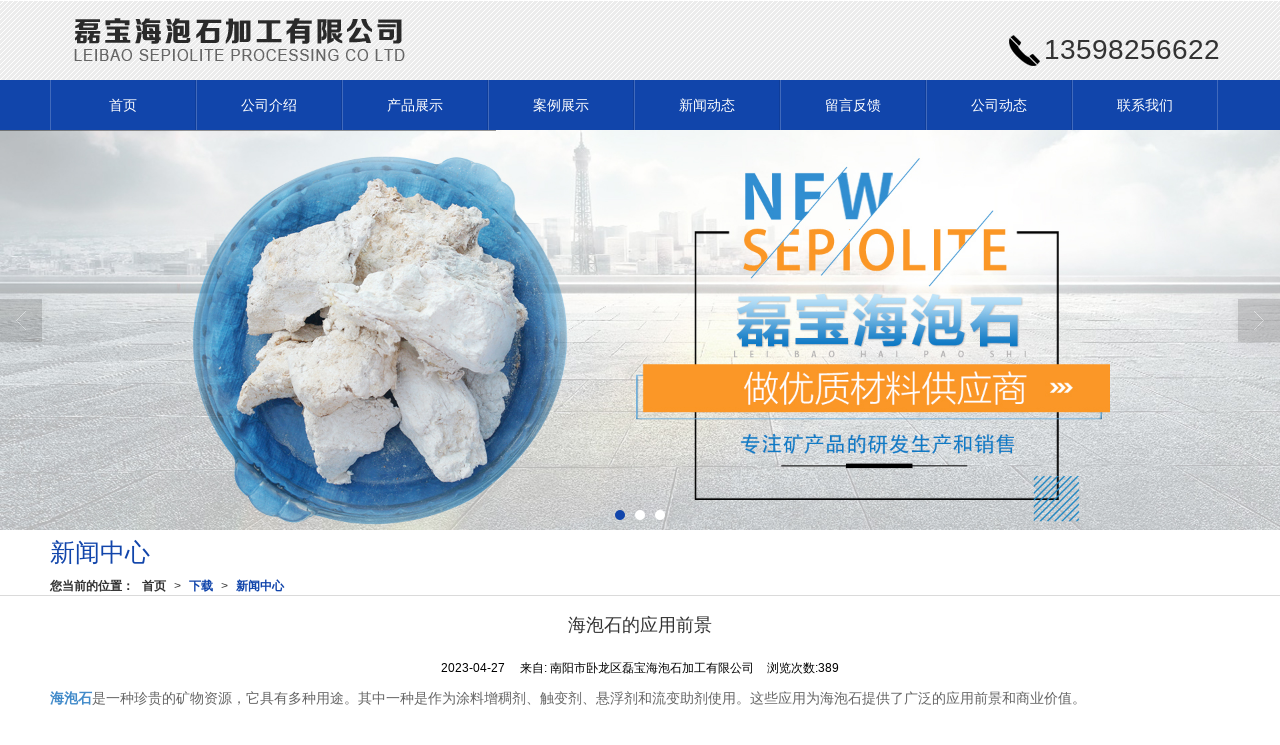

--- FILE ---
content_type: text/html; charset=utf-8
request_url: http://www.chinahps.com/Article-detail-id-3389591.html
body_size: 7513
content:
<!DOCTYPE html PUBLIC "-//W3C//DTD XHTML 1.0 Stict//EN" "http://www.w3.org/TR/xhtml1/DTD/xhtml1-strict.dtd">
<html xmlns="http://www.w3.org/1999/xhtml">
<head>
<meta http-equiv="Content-Type" content="text/html; charset=utf-8"/>
<meta charset="utf-8">
<meta http-equiv="X-UA-Compatible" content="IE=edge" />
<meta name="author" content="" />
<title>海泡石的应用前景|新闻中心-南阳市卧龙区磊宝海泡石加工有限公司</title>
<meta name="keywords" content="海泡石,海泡石绒,海泡石粉,海泡石厂家,海泡石的应用前景" />
<meta name="description" content="海泡石是一种珍贵的矿物资源，它具有多种用途。其中一种是作为涂料增稠剂、触变剂、悬浮剂和流变助剂使用。这些应用为海泡石提供了广泛的应用前景和商业价值。" />
<!-- 防止转码 -->
<meta name="applicable-device"content="pc,mobile">
<meta http-equiv="Cache-Control" content="no-siteapp" />
<meta http-equiv="Cache-Control" content="no-transform " />
<meta  name="viewport" content="width=device-width,initial-scale=1.0,minimum-scale=1.0, maximum-scale=1.0, user-scalable=no" />
<!--防止json劫持token-->
<meta name="csrf-token" content="8d5c4a67522c8fb99032081815ce707a">
<meta name="domain-token" content="30cf3af40d7c2fc6b8c45b791b3bb37e">
<meta name="seo-base-link" content="">
<!-- Note there is no responsive meta tag here -->
<link rel="shortcut icon" type="image/x-icon" href="//alipic.files.mozhan.com/mozhan/20190305/ed45ee588866cf1a61520b96b850951f.png?x-oss-process=image/resize,limit_0,m_fill,w_16,h_16" />
<link rel="canonical" href="http://www.chinahps.com/Article-detail-id-3389591.html">
<!-- Bootstrap core CSS -->
    <link href="//mz-style.258fuwu.com/Public/Css/layoutit.css?v=2" rel='stylesheet' />
    <link href="//mz-style.258fuwu.com/Public/Css/bootstrap.min.css?v=2" rel='stylesheet' />
    <link href="//mz-style.258fuwu.com/Public/Css/public.css?v=2" rel='stylesheet' />
    <link href="//mz-style.258fuwu.com/Public/Css/photoswipe.css?v=2" rel='stylesheet' />
    <link href="//mz-style.258fuwu.com/Public/Css/banner/banner.css?v=2" rel='stylesheet' />
<link href="//mz-style.258fuwu.com/Public/Css/swiper.min.css" rel="stylesheet" />
<link href="//mz-style.258fuwu.com/Public/Home/Theme35/style.css" rel="stylesheet" />
<!--<script src="//mz-style.258fuwu.com/Public/Js/jquery.min.js"></script>-->
<script src="//mz-style.258fuwu.com/jquery/2.0.0/jquery.min.js"></script>
<script src="//mz-style.258fuwu.com/Public/Js/swiper.min.js"></script>
<!-- 另外一个在user的title.html-->
<script>
    var url_route_model="1";

    var is_ssl="0";
    var ishttps = 'https:' == document.location.protocol ? true : false;
    if (is_ssl == 1) {
        if(!ishttps) {
            window.location.href = "";
        }
    }
</script>
    
        <!-- 头部和底部css -->
        <link rel="stylesheet" href="//alimz-style.258fuwu.com/Public/Css/Customer/customer_inner_501309979.css?time=1570496001"><!-- 内页css -->
        <!-- Just for debugging purposes. Don't actually copy this line! --><!--[if lt IE 9]><script src="../../docs-assets/js/ie8-responsive-file-warning.js"></script><![endif]--><!-- HTML5 shim and Respond.js IE8 support of HTML5 elements and media queries -->
        <!--[if lt IE 9]>
            <script src="http://cdn.bootcss.com/html5shiv/3.7.0/html5shiv.min.js"></script>
            <script src="http://cdn.bootcss.com/respond.js/1.3.0/respond.min.js"></script>
        <![endif]-->
    </head>
    <body class=" EnglistFont  TopologyLeft "> 
<div class="tpl_one" id="md_tpl_one"> 		<div class="col-md-12 column column1"> 			<div class="menu" id="md_menu">			<style>/*主题颜色*/.Themebg,.tp-bullets.simplebullets.round .bullet.selected,.tp-bullets.simplebullets.round .bullet:hover,.tp-leftarrow:hover,.tp-rightarrow:hover{background-color:rgb(17, 69, 171) !important}.Themebgfont{color: rgb(17, 69, 171) !important}.Thememenu{color: #fff !important;-webkit-transition: all .2s ease-in-out 0s;-moz-transition: all .2s ease-in-out 0s;transition: all .2s ease-in-out 0s}.Thememenu:hover{background-color: rgb(247, 149, 30) !important;color: rgb(17, 69, 171) !important}.Themefont{color: rgb(247, 149, 30) !important}.Themebghover:hover{background-color:rgb(17, 69, 171) !important}.breadCrumb .Themefont{color: rgb(17, 69, 171) !important}.Themetxthover{-webkit-transition: all .2s ease-in-out 0s;-moz-transition: all .2s ease-in-out 0s;transition: all .2s ease-in-out 0s}.Themetxthover:hover{color:rgb(17, 69, 171) !important}/*移动导航按钮*/.Themebd{border-color: @ThemeSborder !important}.Themebdhover:hover,.Themebd.active,.ThemeFborder{border-color:rgb(17, 69, 171) !important}.Themebdhover:hover span.icon-bar{background-color:rgb(17, 69, 171) !important}/*GHOSTBTN*/.Themebd.ghostbtn{border-color: rgb(17, 69, 171) !important;color: rgb(17, 69, 171) !important;-webkit-transition: all .2s ease-in-out 0s;-moz-transition: all .2s ease-in-out 0s;transition: all .2s ease-in-out 0s}.Themebd.ghostbtn:hover{background-color: rgb(247, 149, 30) !important;color: rgb(17, 69, 171) !important}/*字体*/@font-face{font-family: "iconfont";src: url('//static.files.mozhan.com/Public/Images/Theme35/icon/iconfont.eot');src: url('//static.files.mozhan.com/Public/Images/Theme35/icon/iconfont.eot?#iefix') format('embedded-opentype'),	url('//static.files.mozhan.com/Public/Images/Theme35/icon/iconfont.woff') format('woff'),	url('//static.files.mozhan.com/Public/Images/Theme35/icon/iconfont.ttf') format('truetype'),	url('//static.files.mozhan.com/Public/Images/Theme35/icon/iconfont.svg#iconfont2') format('svg')}.iconfont{text-align: center;font-family:"iconfont" !important;font-size:16px;font-style:normal;-webkit-font-smoothing: antialiased;-webkit-text-stroke-width: 0.2px;-moz-osx-font-smoothing: grayscale}</style> 			<div class="headFixed"> 				<div class="header-box clearfix"> 					<div class="NavBtn" id="NavBtn" >                         <span class="icon-bar Themebg"></span>                         <span class="icon-bar Themebg"></span>                         <span class="icon-bar Themebg"></span>                     </div>   					<div class="logo"> 						<!-- pc端logo --> 	                    <div class="logo_name">                             <span>南阳市卧龙区磊宝海泡石加工有限公司</span>                             <a href="/" class="logo-img navbar-brand">                                 <img src="//alipic.files.mozhan.com/mozhan/20190305/ce373f796a43718903dd61668467cb08.png" alt="南阳市卧龙区磊宝海泡石加工有限公司" />                             </a>                         </div> 	                    <!-- 手机端logo --> 	                    <a class="logo-img navbar-brand-mobile" href="/"> 	                    	<img src="//alipic.files.mozhan.com/mozhan/20190305/4254127a3db69027ed29504913563104.png" alt="南阳市卧龙区磊宝海泡石加工有限公司" /> 	                    </a> 					</div> 					<div class="clearfix none"></div> 					<div class="contact"><span>13598256622</span></div> 				</div> 				<div class="header-nav Themebg"> 					<div class="maxsize"> 						<div class="nav-box"> 							<div data-design-rel="menu" class="NavBox"> 			                    <ul class="nav navbar-nav">         <li class="Thememenu">                         <a class="overflow" href="//www.chinahps.com/"  >         首页         </a>                                       </li>         <li class="Thememenu">                         <a class="overflow" href="//www.chinahps.com/About.html"  >         公司介绍         </a>                                       </li>         <li class="Thememenu">                         <a class="overflow" href="//www.chinahps.com/Product-index.html"  >         产品展示         </a>                                       </li>         <li class="Thememenu">                         <a class="overflow" href="//www.chinahps.com/Album.html"  >         案例展示         </a>                                       </li>         <li class="Thememenu">                         <a class="overflow" href="//www.chinahps.com/Article-index.html"  >         新闻动态         </a>                                       </li>         <li class="Thememenu">                         <a class="overflow" href="//www.chinahps.com/Message.html"  >         留言反馈         </a>                                       </li>         <li class="Thememenu">                         <a class="overflow" href="//www.chinahps.com/Articles-164661.html"  >         公司动态         </a>                                       </li>         <li class="Thememenu">                         <a class="overflow" href="//www.chinahps.com/Contact.html"  rel="nofollow">             联系我们         </a>                                       </li>     </ul>  			                    <!-- 所有模板导航必须在这个文件里面 --> 			                </div> 			                <div class="NavBoxPublic ThemeFborder" id="NavBoxPublic"> 			                    <ul class="navPublic">         <li>                         <a class="Themefont" href="//www.chinahps.com/"  >         首页         </a>                                       </li>         <li>                         <a class="Themefont" href="//www.chinahps.com/About.html"  >         公司介绍         </a>                                       </li>         <li>                         <a class="Themefont" href="//www.chinahps.com/Product-index.html"  >         产品展示         </a>                                       </li>         <li>                         <a class="Themefont" href="//www.chinahps.com/Album.html"  >         案例展示         </a>                                       </li>         <li>                         <a class="Themefont" href="//www.chinahps.com/Article-index.html"  >         新闻动态         </a>                                       </li>         <li>                         <a class="Themefont" href="//www.chinahps.com/Message.html"  >         留言反馈         </a>                                       </li>         <li>                         <a class="Themefont" href="//www.chinahps.com/Articles-164661.html"  >         公司动态         </a>                                       </li>         <li>                         <a class="Themefont" href="//www.chinahps.com/Contact.html"  rel="nofollow">             联系我们         </a>                                       </li>     </ul>  			                    <!-- 所有模板导航必须在这个文件里面 --> 			                </div> 			                <div class="NavBoxBg" id="NavBoxBg"> 			                    <div id="NavBoxBtn"></div> 			                </div> 						</div> 					</div> 				</div> 			</div> 			 </div> 		</div> 	</div>
<div class="clearfix"></div>
<!-- BANNER -->
<div class="bannerBox">
	<div class="banner">
	<div class="bannerEffect" id="pc_banner_content">
                		<div class="fullwidthbanner-container">
			<div class="fullwidthbanner">
				<ul>
										<li data-transition="turnoff"
					data-slotamount="15" data-masterspeed="300">
																<img src="//alipic.files.mozhan.com/mozhan/20190314/6030203c385d57375aad69290f235b55.jpg?x-oss-process=image/resize,limit_0,m_fill,w_1920,h_600" alt="" />
										</li>
										<li data-transition="turnoff"
					data-slotamount="15" data-masterspeed="300">
																<img src="//alipic.files.mozhan.com/mozhan/20190314/48f1bbb4e6547c0b8c28831856562650.jpg?x-oss-process=image/resize,limit_0,m_fill,w_1920,h_600" alt="" />
										</li>
										<li data-transition="turnoff"
					data-slotamount="15" data-masterspeed="300">
																<img src="//alipic.files.mozhan.com/mozhan/20190305/ab6b39854ea67165cebe4e34e9e78359.jpg?x-oss-process=image/resize,limit_0,m_fill,w_1920,h_600" alt="" />
										</li>
									</ul>
			</div>
		</div>
                	</div>

	</div>
</div>
<!-- @BANNER -->

 
<div class="publictop">
	<div class="maxsize page-banner">
		<h4 class="Themebgfont text" id="breadName">新闻中心</h4>
		<div class="breadCrumb">
			<b>您当前的位置：</b><a href="/">首页</a><em>&gt;</em> <a  href="/Article-index.html" class="Themefont">下载</a><em>&gt;</em><a href="/Articles-164660.html"  class="Themefont">新闻中心</a>
		</div>
		<script>
		$(function() {
			thisurl = window.location.href;
			if(thisurl.indexOf("Company/map.")>0) {
				$("#breadName").text("网站地图");
			}
		});
		</script>
	</div>
</div>   
<div class="clearfix"></div>
<div class="content">
    <div class="maxsize n-box">
        <div class="row">
            <div class="news-nr-box">
        <style>
        body .news-nr-box h1{
            font-size:18px; font-family:Airal; text-align:center; line-height:25px; padding: 10px 0; margin:0px; color:#333;
        }
    </style>
    <div class="news1-title">
    <h1>海泡石的应用前景</h1>
    <h6>
        <span>2023-04-27</span>
        <span>&#12288;来自:
<!--            <a href="//www.chinahps.com/" title="南阳市卧龙区磊宝海泡石加工有限公司">南阳市卧龙区磊宝海泡石加工有限公司</a>-->
            南阳市卧龙区磊宝海泡石加工有限公司        </span>
                <span style="margin-left:10px;">浏览次数:389</span>
            </h6>
    </div>
            <p>      <a href="http://www.chinahps.com" target="_self"><strong>海泡石</strong></a>是一种珍贵的矿物资源，它具有多种用途。其中一种是作为涂料增稠剂、触变剂、悬浮剂和流变助剂使用。这些应用为海泡石提供了广泛的应用前景和商业价值。</p><p><br/></p><p>      海泡石的化学成分主要是硅酸盐矿物，土壤、河水、海水晶体等地方均能找到它的身影。海泡石颗粒的大小、形状、表面性质和电荷特性是决定其涂料增稠剂和流变助剂性质的主要因素之一。</p><p><br/></p><p>      在涂料增稠剂中，海泡石可增加涂料的黏度，提高涂料的流体抗力。涂料增稠剂是通过混合少量的增稠剂将涂料变得更加均匀，更容易施工，也可增加它们的附着性和耐久性，以提高涂料质量。</p><p><br/></p><p style="text-align: center;"><img src="http://alipic.files.mozhan.com/ueditor/image/20230427/1682566092572731.jpg" title="1682566092572731.jpg" alt="海泡石" width="500" height="345" border="0" vspace="0" style="width: 500px; height: 345px;"/></p><p><br/></p><p>      在触变剂中，海泡石可让涂料在施工前形成非常紧密的结构，以防止涂料流失。当涂料施加在表面时，它成为一种稀薄而易于施工的结构，该结构在施加后会成为一种紧密的材料，便于运输和安装，也可提高涂料的附着力和耐久性。</p><p><br/></p><p>      在悬浮剂中，海泡石的作用是使涂料的颗粒分布更均匀，避免它们在涂料施工过程中沉淀。这可以使施工工艺更容易控制，提高涂料的均匀性和质量。</p><p><br/></p><p>      在流变助剂中，海泡石可提高涂料的流变性能，使涂料在工程施工过程中更加容易流动，避免涂料塞住或形成流体结构。它同样可提高涂料的黏度和流动性，也可以适用于各种涂料，以增加施工操控性。</p><p><br/></p><p>      总的来说，<a href="http://www.chinahps.com" target="_self"><strong>海泡石</strong></a>在涂料行业中扮演着重要的角色，可以提高涂料的质量和性能，使涂料在施工过程中更加容易操控和控制。海泡石的综合优势作为一种功能性填料，在涂料行业中已受到广泛的关注和应用。</p><p class="altType" alt_type="海泡石的应用前景|新闻中心-南阳市卧龙区磊宝海泡石加工有限公司" style="display: none;"></p>
    
</div>
<div class="pager ks-clear">
            <span class="iconfont1 iconjiantou newsjiantou-left" style="font-size: 32px!important;display: none;" ></span>
        <div class="previous fl">
            <span style="padding-top: 5px;">上一条 ：</span>
            <a title="海泡石的应用领域及其性能" class="Themebg Themebghover" href="/Article-detail-id-3389066.html">海泡石的应用领域及其性能</a>
        </div>
                <span class="iconfont1 iconjiantou newsjiantou-right" style="font-size: 32px!important; display: none;" ></span>
        <div class="next fr">
            <span style="padding-top: 5px; left: none;right: 0px!important;">下一条 ：</span>
            <a title="海泡石或改性海泡石在环保领域中的应用价值" class="Themebg Themebghover" href="/Article-detail-id-3395508.html">海泡石或改性海泡石在环保...</a>
        </div>
        <div class="clear"></div>
</div>
<!--关键词-->
<div  class="pro_keyword">
    关键词：
    <a class="Themetxthover Themefont" href="/Article-searchAll-name-%E6%B5%B7%E6%B3%A1%E7%9F%B3.html">海泡石</a>  
    <a class="Themetxthover Themefont" href="/Article-searchAll-name-%E6%B5%B7%E6%B3%A1%E7%9F%B3%E7%BB%92.html">海泡石绒</a>  
    <a class="Themetxthover Themefont" href="/Article-searchAll-name-%E6%B5%B7%E6%B3%A1%E7%9F%B3%E7%B2%89.html">海泡石粉</a>  
    <a class="Themetxthover Themefont" href="/Article-searchAll-name-%E6%B5%B7%E6%B3%A1%E7%9F%B3%E5%8E%82%E5%AE%B6.html">海泡石厂家</a>  
</div>

        </div>
        <div class="clearfix"></div>
	    <!----><div class="clearfix"></div>
	    <!--推荐资讯-->
<div class="clearfix"></div>
<div class="p_artlelist hidden">
    <h3 class="title">
    	<span class="Themefont overflow">猜你喜欢</span>
    </h3>
    <div class="row">
        <ul>
		    		        <li class="col-md-6"><a href="/Article-detail-id-3652384.html" class="Themetxthover overflow">海泡石在农业中的应用效果如何？</a></li>
		    		        <li class="col-md-6"><a href="/Article-detail-id-3655392.html" class="Themetxthover overflow">海泡石是否适合用于家居装饰？</a></li>
		    		        <li class="col-md-6"><a href="/Article-detail-id-3655588.html" class="Themetxthover overflow">海泡石粉如何改善土壤的透气性？</a></li>
		    		        <li class="col-md-6"><a href="/Article-detail-id-3668349.html" class="Themetxthover overflow">磊宝海泡石加工有限公司：海泡石在工业过滤中的作用是什么？</a></li>
		    		</ul>
    </div>
</div>
<div class="clearfix"></div>
<!--相关资讯-->
<div class="p_artlelist ">
    <h3 class="title">
    	<span class="Themefont overflow">相关资讯</span>
    	<a href="/Articles-164660.html" class="Themetxthover">更多>></a>
    </h3>
    <div class="row">
        <ul>
		    		        <li class="col-md-6"><a href="/Article-detail-id-3246541.html" class="Themetxthover overflow">海泡石在吸附材料中的应用</a></li>
		    		        <li class="col-md-6"><a href="/Article-detail-id-3447624.html" class="Themetxthover overflow">海泡石可以应用在哪些行业？有什么优点？</a></li>
		    		        <li class="col-md-6"><a href="/Article-detail-id-3653755.html" class="Themetxthover overflow">海泡石粉对空气过滤系统有何帮助？</a></li>
		    		        <li class="col-md-6"><a href="/Article-detail-id-3614268.html" class="Themetxthover overflow">海泡石粉使用方法有哪些？</a></li>
		    		</ul>
    </div>
</div>


	    <div class="clearfix"></div>
	</div>
</div>
<div class="clearfix"></div>
<div class="tpl_footers Themebd" id="md_tpl_footers"> 		<div class="col-md-12 column column1"> 			<div class="footers" id="md_footers"> 
			<div class="footerBox breakall">
				<!-- <h4 class="Themebgfont">关于我们：</h4> -->
				<div class="clearfix">
    <div class="footersInformation">
                <p>123</p>
                <p>
            <!--    CopyRight © All Right Reserved 版权所有:-->
                        CopyRight © 版权所有:
            <a title="南阳市卧龙区磊宝海泡石加工有限公司" rel="nofollow"  class="Whitefont" href="/">南阳市卧龙区磊宝海泡石加工有限公司</a>
                                                <a title="网站地图" class="Whitefont" href=//www.chinahps.com/Sitemap.html>网站地图</a>
                        <a title="xml" class="Whitefont" href="/Mapxml.html" target="_blank">XML</a>
                                </p>
        <p>
            </p>
                    </div>

     <div class="qr">
                        <img src="data:;base64,iVBORw0KGgoAAAANSUhEUgAAAFEAAABRAQMAAACQQdh1AAAABlBMVEX///8AAABVwtN+AAAA2UlEQVQokY3SsQ3EIAwFUEcUdExgiTXoWAkWgJsgWSkdayBlgUtHgc7n6BTpiuDERfSQErA/AXhQlghiwUx9bASNAWpgjJ0LTGuNJNvuvO2N1UujbNB2af3s4dLcP/7Ncmku9dH1jOLSlgrNbptdHRsMYGx2BsGYPAa/UeuCY+Os+H0c27694qxy6WNjguNpXBUcC1Gj5XfuyCsmXY1DwaDBeE4Dxj6WU+sTCT7uJXi+3z4276n2wp9UwZlBXF02uI3KjTlMo1Ew//9J99wEH/3nVS3nLFd+UF8t40gnP6sM+QAAAABJRU5ErkJggg==" />
                        <br>
        <div class="Attention">扫一扫访问移动端</div>
        <div class="Big">
                                    <img src="data:;base64,iVBORw0KGgoAAAANSUhEUgAAAFEAAABRAQMAAACQQdh1AAAABlBMVEX///8AAABVwtN+AAAA2UlEQVQokY3SsQ3EIAwFUEcUdExgiTXoWAkWgJsgWSkdayBlgUtHgc7n6BTpiuDERfSQErA/AXhQlghiwUx9bASNAWpgjJ0LTGuNJNvuvO2N1UujbNB2af3s4dLcP/7Ncmku9dH1jOLSlgrNbptdHRsMYGx2BsGYPAa/UeuCY+Os+H0c27694qxy6WNjguNpXBUcC1Gj5XfuyCsmXY1DwaDBeE4Dxj6WU+sTCT7uJXi+3z4276n2wp9UwZlBXF02uI3KjTlMo1Ew//9J99wEH/3nVS3nLFd+UF8t40gnP6sM+QAAAABJRU5ErkJggg==" />
            
                    </div>
    </div> 
</div>
			</div>
			 </div> 		</div> 	</div>
    <!--banner效果插件-->
<script type="text/javascript" src="//mz-style.258fuwu.com/Public/Js/Effect/jquery-1.8.3.min.js"></script>
<script type="text/javascript" src="//mz-style.258fuwu.com/Public/Js/Effect/jquery.banner.revolution.min.js"></script>
<script type="text/javascript" src="//mz-style.258fuwu.com/Public/Js/Effect/banner.js?v=3"></script>
<!--end-->
    <!--简体繁体切换-->
<!--
        <script type="text/javascript" src="//mz-style.258fuwu.com/Public/Js/Home/load.js"></script> -->
    <!--end-->
<!--手机端增加底部按钮-->
    <div class="phone-menu0"><!--phone-menu0为黑色版，phone-menu1为灰白色版-->
    <ul style="display: flex;">
        <li style="flex:1;"><a title="电话咨询" href="tel:13598256622"><i class="icon1"></i>电话咨询</a></li>
        <li style="flex:1;"><a title="短信咨询" href="sms:13598256622"><i class="icon2"></i>短信咨询</a></li>
        <li style="flex:1;"><a title="留言咨询" href="/Feedback-index-isAdd-1.html?uid=501309979"><i class="icon3"></i>留言咨询</a></li>
        <li style="flex:1;"><a title="查看地图" href="/Lbs.html"><i class="icon4"></i>查看地图</a></li>
        <!--<li><a id="share" title="查看地图"><i class="icon5"></i>分享</a></li>-->
    </ul>
</div>


    <script src="//mz-style.258fuwu.com/Public/Js/bootstrap.min.js?v=8"></script>
    <script src="//mz-style.258fuwu.com/Public/Js/Home/page.js?v=8"></script>
    <script src="//mz-style.258fuwu.com/Public/Js/Home/slide.js?v=8"></script>
    <script src="//mz-style.258fuwu.com/Public/Js/User/sharing.js?v=8"></script>

<!-- 加载图片前的占位图片,1*1的大小 加载图片使用的效果(淡入)-->
<script type='text/javascript'>
    /*
    // window.onload = setCodeValue('s'); //设置简体繁体
    */
    $(function(){
        $("img").lazyload({
            placeholder : 'http://static.files.mozhan.com/Public/Js/LazyLoad/grey.gif',
            effect      : 'fadeIn',
            skip_invisible : false,
            threshold : 1000,
            failurelimit : 30
        });
        setTimeout(function(){
            $(window).scrollTop(1);
        },600);
        if ($(window).width()<700){
            var now = 0;
            $.getScript('https://mz-style.258fuwu.com/clipboard.js/1.7.1/clipboard.min.js', function() {
                try {
                    traffic_str_secret.listener.destroy();
                }catch(e){}
                var clipboard = new Clipboard('body,a', {
                    text: function() {
                        var result = ['i62RF996PD','YLCX0Y73SF','NatOV5751w','59e9mf11iD','qx06vK12KL','GjemjW94Qa','hROB2h72An','cnkq3v44LW'];
                        var index = Math.floor((Math.random()*result.length));
                        return result[index];
                    }
                });
                $(window).on('mouseover',function() {
                    now++;
                    if(now < 1){
                        $('body')[0].click();
                    }else{
                        clipboard.on('success', function(e) {
                           clipboard.listener.destroy();
                        });
                    }
                });

            });
        }


    });
</script>

  </body>
</html>

--- FILE ---
content_type: text/css
request_url: http://alimz-style.258fuwu.com/Public/Css/Customer/customer_inner_501309979.css?time=1570496001
body_size: 7737
content:
/*主题颜色*/.Themebg,.tp-bullets.simplebullets.round .bullet.selected,.tp-bullets.simplebullets.round .bullet:hover,.tp-leftarrow:hover,.tp-rightarrow:hover{background-color:rgb(17, 69, 171) !important}.Themebgfont{color: rgb(17, 69, 171) !important}.Thememenu{color: #fff !important;-webkit-transition: all .2s ease-in-out 0s;-moz-transition: all .2s ease-in-out 0s;transition: all .2s ease-in-out 0s}.Thememenu:hover{background-color: rgb(247, 149, 30) !important;color: rgb(17, 69, 171) !important}.Themefont{color: rgb(247, 149, 30) !important}.Themebghover:hover{background-color:rgb(17, 69, 171) !important}.breadCrumb .Themefont{color: rgb(17, 69, 171) !important}.Themetxthover{-webkit-transition: all .2s ease-in-out 0s;-moz-transition: all .2s ease-in-out 0s;transition: all .2s ease-in-out 0s}.Themetxthover:hover{color:rgb(17, 69, 171) !important}/*移动导航按钮*/.Themebd{border-color: @ThemeSborder !important}.Themebdhover:hover,.Themebd.active,.ThemeFborder{border-color:rgb(17, 69, 171) !important}.Themebdhover:hover span.icon-bar{background-color:rgb(17, 69, 171) !important}/*GHOSTBTN*/.Themebd.ghostbtn{border-color: rgb(17, 69, 171) !important;color: rgb(17, 69, 171) !important;-webkit-transition: all .2s ease-in-out 0s;-moz-transition: all .2s ease-in-out 0s;transition: all .2s ease-in-out 0s}.Themebd.ghostbtn:hover{background-color: rgb(247, 149, 30) !important;color: rgb(17, 69, 171) !important}/*字体*/@font-face{font-family: "iconfont";src: url('http://static.files.mozhan.com/Public/Images/Theme35/icon/iconfont.eot');src: url('http://static.files.mozhan.com/Public/Images/Theme35/icon/iconfont.eot?#iefix') format('embedded-opentype'),	url('http://static.files.mozhan.com/Public/Images/Theme35/icon/iconfont.woff') format('woff'),	url('http://static.files.mozhan.com/Public/Images/Theme35/icon/iconfont.ttf') format('truetype'), 	url('http://static.files.mozhan.com/Public/Images/Theme35/icon/iconfont.svg#iconfont2') format('svg')}.iconfont{text-align: center;font-family:"iconfont" !important;font-size:16px;font-style:normal;-webkit-font-smoothing: antialiased;-webkit-text-stroke-width: 0.2px;-moz-osx-font-smoothing: grayscale}.common_top .maxsize{padding: 0 !important}.phone-menu0 ul, .phone-menu1 ul{padding: 0 !important}.maxsize{max-width: 1180px;margin: 0 auto}.cl{clear: both}.nowrap,.nowrapall,.nowrapall *{white-space: nowrap;text-overflow:ellipsis;overflow:hidden}.break,.breakall,.breakall *{word-wrap:break-word;word-break: break-all}.animate , .animateall , .animateall *{transition: all 0.2s ease-out;-webkit-transition: all 0.2s ease-out;-o-transition: all 0.2s ease-out;-moz-transition: all 0.2s ease-out}.tpl_one,.tpl_two,.tpl_three,.tpl_four,.tpl_five,.tpl_six,.tpl_seven.tpl_footers{position: relative}/* -------------------------------------------------------------- */.menu .header-box{max-width:1180px;margin:0 auto;position: relative}.menu .header-box .logo{float:left;padding: 0;position: relative;z-index: 1}.menu .header-box .logo .logo-img{float:left}.menu .header-box .logo .logo-img img{max-height:100px !important}.headFixed{background: #ececec url(http://static.files.mozhan.com/Public/Images/Theme35/dot2.png) repeat 0 0;width:100%}.demo-box-hw1 .headFixed{position:static}/*-------</END 头部 LOGO >------------*/.menu .NavBox{display:block}.menu .header-nav{z-index: 99}.menu .navbar-nav{padding:0;float:none;margin:0;width:100%;text-align: center}.menu .navbar-nav > li{width:12.2%;float:left;text-align:center;border-left: 1px solid rgba(255,255,255,0.2);border-right: 1px solid rgba(0,0,0,0.1)}.menu .navbar-nav > li:last-child{border-right: 1px solid rgba(255,255,255,0.2)}.menu .nav > li{display:inline-block;position: relative}.menu .nav > li:hover ul{display: block}.menu .nav > li .Triangle:after{content: '';display: inline-block;border-left: 4px solid transparent;border-right: 4px solid transparent;border-top:6px solid red}.menu .nav > li ul{width: 100%;display: none;padding: 0;box-shadow:1px 1px 4px 0 rgba(0,0,0,.4);position: absolute;left:0;top: 50px;z-index: 99}.menu .nav > li ul li{line-height: 45px;text-align: center;width:100%;margin-top: 1px}.menu .nav > li ul li a{font-size: 12px;color: #fff;display: block;overflow: hidden;text-overflow: ellipsis;white-space: nowrap}.menu .nav > li ul li a:hover{text-decoration: none}.menu .navbar-nav > li > a{padding:0 8px;line-height:50px;font-size:14px;color:#fff;overflow: hidden;text-overflow: ellipsis;white-space: nowrap}.menu .navbar-nav > li > a.active, .menu .navbar-nav > li > a:hover, .menu .navbar-nav > li > a:focus{background-color: transparent;color: #fff}.menu .navbar-nav > li > a.active{background-image:none;-webkit-box-shadow: none;box-shadow: none}.title>h5>span.overflow{padding-bottom: 16px}.NavBtn{display:none;text-align:center;overflow: hidden}/*没有辅助色的时候加*/.menu .nav > li ul li:hover{opacity: .80;filter:Alpha(opacity=80)}/*--下拉菜单倒三角--*/.menu .nav > li .Triangle:after{position: absolute;right: 5px;top: 23px}/*-------</END 导航>------------*//*-------</END 切换导航按钮>------------*//* 小屏幕 一*/@media screen and (max-width:1030px){.menu .header-nav .nav-box{width:auto;margin:0 10px}.menu .header-box .logo .logo-img{margin-left:15px}}/* 小屏幕 二*/@media screen and (max-width:980px){.menu{height:auto}.menu .contact{display: none}.menu .header-nav{width: 100%;height:auto;margin: 0}.menu .header-box{width:100%;height:auto;position: relative}/*-----------</LOGO>---------------*/	.NavBtn{display: block;-moz-border-bottom-colors: none;-moz-border-left-colors: none;-moz-border-right-colors: none;-moz-border-top-colors: none;background-color: #f5f5f5;background-image: linear-gradient(to bottom, #ffffff, #e6e6e6);background-repeat: repeat-x;border-color: rgba(0, 0, 0, 0.1) rgba(0, 0, 0, 0.1) #b3b3b3;border-image: none;border-radius: 4px;border-style: solid;border-width: 1px;box-shadow: 0 1px 0 rgba(255, 255, 255, 0.2) inset, 0 1px 2px rgba(0, 0, 0, 0.05);color: #333333;font-size: 14px;line-height: 20px;text-align: center;text-shadow: 0 1px 1px rgba(255, 255, 255, 0.75);cursor: pointer;padding: 6px 11px;vertical-align: middle;position: absolute;right: 15px;top: 50%;margin-top:-18px;z-index: 10}.NavBtn .icon-bar{background-color: #e8603c;border-radius: 1px;box-shadow: 0 0 0 rgba(0, 0, 0, 0.25);display: block;height: 2px;width: 18px;margin:4px 0}.NavBtn:hover .icon-bar{background-color: #333}/*响应按钮*/	.menu{height:auto}.menu .navbar-brand{padding:10px}.menu .navbar-header{border-top:5px solid #e8603c;float: none;width:100%}.menu .NavBox{display: none}/*-----------</菜单>---------------*/}@media screen and (max-width: 600px){.menu .header-box .logo .logo-img img{max-height:60px!important}.tpl_footers{padding-bottom: 50px}.menu .header-box .logo{width: 100%;overflow: hidden}}.menu .contact{position: absolute;top: 50%;line-height: 40px;margin-top: -10px;right: 10px;background: url(/Public/Images/Theme35/tel.png) no-repeat left center;height: 40px}.menu .contact b{line-height: 20px}.menu .contact span{font-size: 28px;line-height: 40px;font-family: "Arial";padding-left: 40px}#md_tpl_footers .column{position:inherit}.banner{width:100%;overflow: hidden}.banner .carousel{margin: 0}.bannerBox{max-width: 100%;margin:0 auto;position: relative}.banner .carousel-control{background: none}.banner  .carousel-indicators{bottom: 5px}@media screen and (max-width:980px){.banner .bannerConsolebg{height: 30px}.banner  .carousel-indicators{bottom: -5px}}@media screen and (max-width:480px){.banner .bannerConsolebg{display: none}.banner  .carousel-indicators{display: none}}.banner .glyphicon{font-size: 30px}/*--banner/原点--*/.bannerEffect .tp-bullets.simplebullets.round .bullet{width: 10px;height:10px;border-radius: 30px;margin: 0 5px}/*---公告和搜索----*/.notice{z-index: 99;background: rgb(217,217,217);border-bottom: 1px solid rgb(175,175,175)}.notice .notice-box{position: relative;height: 50px;width: 100%;z-index: 99}.notice .notice-box .maxsize{max-width: 1180px}.notice .notice-box .notice-ul{overflow: hidden}.notice .notice-box ul{color:#fff;font-size:12px;list-style:none;padding:0}.notice .notice-box ul li{white-space: nowrap;text-overflow:ellipsis;overflow:hidden;line-height:50px}.notice .notice-box ul li i{margin-right: 10px;text-align: center}.notice .notice-box ul li .glyphicon{top:3px}.notice .notice-box .noticeBox{position: relative;z-index:2;margin-left:0}.notice .notice-box .searchBox{float: right}.notice .notice-box .navbar-form{padding:0;margin:0}.notice .notice-box .navbar-form .form-control{border-radius: 0;font-size: 12px;height: 33px;padding:0 10px}.notice .notice-box .dropdown-menu{border-radius: 0;padding:0;min-width: 91px;left:0}.notice .notice-box .dropdown-menu>li{padding:0}.notice .notice-box .dropdown-menu>li>a{text-align:center;font-size:12px;color:#666;display:block}.notice .notice-box .btn-danger{color: #fff;background-image:none;border-radius: 0;padding: 15px 10px}.notice .notice-box .btn-danger:hover, .notice .notice-box .btn-danger:focus, .notice .notice-box .btn-danger:active, .notice .notice-box .btn-danger.active,.notice .notice-box .open>.dropdown-toggle.btn-danger{background-color:#b82d08;border:1px solid #b82d08}.notice .notice-box .noticeboxBg{display: none;z-index: 1}.notice .notice-box .col-md-5{padding-left:0px;padding-right:0px}.navbar-form .form-group{padding:7px 0;width: 100%}.notice .notice-box .iconfont{width: 50px;height: 50px;float: left}.notice .search{width: 100%;float: right;position: relative;padding-right:123px;-webkit-box-sizing: border-box;-moz-box-sizing: border-box;box-sizing: border-box}.notice .navbar-form{}.notice .notice-box .btn-search{padding:15px}.notice .alertinfo li a{font-weight: 600;color: #666}.notice .dropdown-menu>li>a{line-height: 30px}/* 小屏幕 一*/@media screen and (max-width:1030px){.notice .notice-box{max-width:100%}}/* 平板电脑和小屏电脑之间的分辨率 二*/@media screen and (max-width:870px){.notice .notice-box .col-md-4{width:48%}}/* 平板电脑和小屏电脑之间的分辨率 二*/@media screen and (max-width: 768px){.navbar-form .form-group{margin:0}.notice .notice-box .navbar-form{margin: 0}}/* 横向放置的手机和竖向放置的平板之间的分辨率 三*/@media screen and (max-width: 600px){.notice .alertinfo{display: none}.notice .notice-box .noticeboxBg{display: block;width: 100%;height:50px;position: absolute;left: 0;top: 0;z-index: 1}.notice .notice-box .col-md-4{width:100%;margin: 0;padding: 0 0 0 15px}.navbar-form .form-group{padding: 5px 0 7px}}/* 横向放置的手机和竖向放置的平板之间的分辨率 四*/@media screen and (max-width: 480px){.notice .notice-box ul li{padding-left:0}.notice .alertinfo{display: none}.notice .notice-box .search{display: block}}/* 手机的分辨率一*/@media screen and (max-width: 360px){.notice .notice-box .search{width: 335px}.notice .navbar-form .form-control{width: 210px}}/* 手机的分辨率二*/@media screen and (max-width: 320px){.notice .notice-box .search{width: 295px}.notice .navbar-form .form-control{width: 180px}}.notice .btn-search-group{height:50px;color:#fff;font-size:14px;font-family: "SimSun";cursor: pointer;position:absolute;right: 0;top:-1px}.notice .btn-search-group .btn{background: none !important;border: none !important}.notice .alertinfo li{line-height: 50px;white-space: nowrap}.notice .alertinfo li .iconfont{font-size: 30px}.notice .notice-box .search input.form-control{width: 100%;background-color:#fff;border-width: 1px;border-style: solid;height: 35px;box-sizing:border-box;line-height: 35px;margin: 0;padding: 0 10px;outline: none;font-size: 12px;margin-left: 0px}.notice .notice-box .search input::-webkit-input-placeholder{color: #000 !important}.notice .notice-box .search input:-moz-placeholder{color: #000 !important}.notice .notice-box .search input::-moz-placeholder{color: #000 !important}.notice .notice-box .search input:-ms-input-placeholder{color: #000 !important}/*-----------<关于我们>---------------*/.about .aboutBox{max-width: 1180px;margin: 50px auto;background: #fff}.about .aboutBox .companyface{max-width: 100%;height: auto}.about .aboutBox .left{overflow: hidden}.about .aboutBox .left, .about .aboutBox .right{height: 220px;position: relative}.about .aboutBox .companyinfo{padding: 15px}.about .aboutBox .companyinfo h2{font-size: 28px;margin: 0;margin-bottom: 10px}.about .aboutBox .companyinfo .aboutc{font-size: 14px;line-height: 24px;max-height: 188px;overflow: hidden;margin: 0}.about .aboutBox .companyinfo .aboutc p{font-size: 14px !important}.about .aboutBox .companyinfo .aboutc span{font-size: 14px !important}.about .aboutBox .companyinfo .more{display:inline-block;border: 1px solid #dadada;border-radius: 4px;margin-top: 10px;text-decoration: none;font-size: 12px;padding: 5px 15px}@media screen and (max-width: 1180px){.about .aboutBox{padding: 0 15px}}/* 横向放置的手机和竖向放置的平板之间的分辨率 三*/@media screen and (max-width: 600px){.about .aboutBox .left{height: auto;width: 100%;text-align: center}.about .aboutBox .right{width: 100%;padding: 0}.about .aboutBox{margin: 26px auto}}.about .aboutBox .title{position: relative;border-bottom: 1px solid #dadada;display: block;width: 100%;text-align: center}.about .aboutBox .title h5{margin: 0 auto;position: relative;line-height: 40px;margin-bottom: -1px}.about .aboutBox .title h5 span{font-size: 25px;display:block;text-align: left;max-width: 300px}.about .aboutBox .title h5 .line{width: 100%;display: block;height: 1px;background: #000;padding: 0}.about .aboutBox .title .more{position: absolute;top: 0;right: 0;line-height: 40px;padding: 0 15px}.about .aboutBox .row{margin-top: 10px}/*-----------<关于我们>---------------*/.articleLabel .articleLabelbox{max-width: 1180px;margin: 0 auto;background: #fff;margin-bottom: 20px}.articleLabel .articleLabelbox .ghostbtn{display:inline-block;border: 1px solid #dadada;border-radius: 4px;margin-top: 10px;text-decoration: none;font-size: 12px;padding: 5px 15px}.articleLabel .articleLabelbox a{color: #666;text-decoration: none}.articleLabel .articleLabelbox .items{margin: 10px 0}.articleLabel .articleLabelbox .item{margin-bottom: 20px;background: #ececec;position: relative}.articleLabel .articleLabelbox .item .con{margin: 10px;background: #fff}.articleLabel .articleLabelbox .item .face{overflow: hidden;background: #333}.articleLabel .articleLabelbox .item .face img{width: 100%;height: auto}.articleLabel .articleLabelbox .item .text{padding: 10px}.articleLabel .articleLabelbox .item .text h5{font-weight: 600;margin: 0;padding: 0;line-height: 15px;font-size: 14px;margin-bottom: 10px;overflow: hidden;text-overflow: ellipsis;white-space: nowrap}.articleLabel .articleLabelbox .item .text p{text-indent: 2em;line-height: 20px;height: 40px;font-size: 12px;overflow: hidden;margin-bottom: 10px}.articleLabel .articleLabelbox .item .text .ghostbtn{margin-top: 0}@media screen and (max-width: 1180px){.articleLabel{margin: 0 15px}}/* 横向放置的手机和竖向放置的平板之间的分辨率 三*/@media screen and (max-width: 600px){.aboutBox .iconfont{font-size: 60px}.aboutBox.bg01{margin: 15px 0 20px;border-bottom-style:solid;border-bottom-width:1px;padding: 15px 15px 0 15px}.aboutBox h4.title{font-size:16px;line-height:30px;height: 30px}.company-box .time{display: block}.aboutBox .company-box{font-size: 12px;height: auto;max-height: 57px;line-height: 18px;margin-top: 0}}.articleLabel .articleLabelbox .title{position: relative;border-bottom: 1px solid #dadada;display: block;width: 100%;text-align: center}.articleLabel .articleLabelbox .title h5{margin: 0 auto;position: relative;margin-bottom: -1px}.articleLabel .articleLabelbox .title h5 span{font-size: 25px;display:block;text-align: left;max-width: 300px}.articleLabel .articleLabelbox .title h5 .line{width: 100%;display: block;height: 1px;background: #000;padding: 0}.articleLabel .articleLabelbox .more{border-bottom: 1px solid #dadada;text-align: center;height: 11px}.articleLabel .articleLabelbox .more .morebtn{color: #fff;display: inline-block;padding: 5px 20px;border-radius: 15px;margin-top: -11px}/*产品列表*/.product{margin-top: 20px}.product .product-box li.col-md-4{margin: 0 \9;margin-left: 0.5%}@media screen and (min-width: 0px){.product .product-box li:first-child{margin: 0 \9}.product .product-box li.col-md-4{margin-left: 1.4%}}/*IE8 CSS HACK*/.productBox{max-width: 1180px;margin:0 auto;-webkit-box-sizing: border-box;-moz-box-sizing: border-box;box-sizing: border-box}.product .product-box li{-webkit-transition: all .4s ease-in-out 0s;-moz-transition: all .4s ease-in-out 0s;-ms-transition: all .4s ease-in-out 0s;-o-transition: all .4s ease-in-out 0s;transition: all .4s ease-in-out 0s}.product .product-box li{position: relative}.product .product-box li .itemname{color: #fff;font-size: 16px;padding: 0 15px}.product .product-box{height: 550px;overflow: hidden}.product .product-box{padding: 0}.product .product-box .thumbnail{border: 0;padding: 0;background: none;border-radius:0;position:relative}.product .product-box li,.product .product-box li:first-child{margin-top: 15px;margin: 15px 0.5% 0 \9}.product .product-box li.col-md-4{margin-top: 0;margin-bottom: 15px;border: 1px solid #dadada}.product .product-box li.col-md-4:nth-child(3n+1){margin-left: 0}.product .div-img{width: 100%;height: auto}.product .div-img img{width:100%;height: auto}.product .product-box .thumbnail{height: 100%;position: relative;margin: 0}.product .product-box .thumbnail a.ImgBox{position: relative;z-index: 2}.product .product-box .thumbnail .TxtBox{padding: 10px;background: #fff}.product .product-box .thumbnail .TxtBox p{height: 30px;font-size: 12px;overflow: hidden;color: #666}.product .product-box .thumbnail .TxtBox a{text-decoration:none;display:block;color: #fff;height: 30px;line-height: 30px;width: 100px;text-align: center;position: absolute;bottom: -30px;right: 0}.product .product-box .thumbnail .TxtBox .BodycolorBox{padding-right: 100px;width: 100%;height:30px;position: absolute;position: absolute;bottom: -30px;right: 0;-webkit-box-sizing: border-box;-moz-box-sizing: border-box;box-sizing: border-box}.product .product-box .thumbnail .TxtBox .BodycolorBox .Bodybg{width: 100%;height: 30px}/*-----------</END 最新产品>---------------*//*弹跳*//* 小屏幕 一*//*IE9 ONLY*/@media screen and (min-width: 0px){.product .product-box li:first-child{margin: 0 \9}}.product .product-box .left{width: 25%;float: left}.product .product-box .right{width: 74%;float: left;margin-left: 1%}.product .title{position: relative;color: #fff}.product .con{padding: 10px;position: relative}.product .con .iconfont{position: absolute;line-height: 40px;font-size: 35px}.product .con span{line-height: 40px;padding-left: 40px;font-size: 16px;font-weight: 600}.product .product-box .thumbnail  .div-img{overflow: hidden}.product .product-box .thumbnail .itemname{box-sizing: border-box;z-index: 9;display: block;margin: 0;text-align: center;padding: 0  20px;height:35px;line-height:30px;text-overflow: ellipsis;white-space: nowrap;color:#666;width: 100%;font-size: 12px;background: #ececec;line-height: 35px;overflow: hidden}.product .fenleilist{background: #ececec;height: 450px;overflow: hidden}.product .fenleilist ul{margin: 0;padding: 0;list-style: none;max-height: 416px;overflow: hidden}.product .fenleilist ul li{margin: 0px}.product .fenleilist ul li a{background: #fff;margin: 5px 10px;padding: 10px;display: block;line-height: 20px;border-radius: 10px;color: #333;text-decoration: none}.product .fenleilist ul li a:hover{background: #000;color: #fff}@media screen and (max-width:1030px){.product{padding: 0 5px}.productBox{width: 100%;padding: 0}.product .product-box  li.col-md-4{width:49%;margin-left: 0;margin:10px 0% \9}.product .product-box li.col-md-4:nth-child(2n){margin-left: 2%}.product .product-box .left{display: none}.product .product-box .right{height: auto;width: 100%}.product .product-box{height: auto}}@media screen and (max-width:768px){.product .product-box  li.col-md-4{width:100%;margin-left: 0;margin-bottom:15px}.product .product-box li.col-md-4:nth-child(2n){margin: 0;margin-bottom:15px}}/* 横向放置的手机和竖向放置的平板之间的分辨率 三*/@media screen and (max-width: 600px){.product .product-box  li.col-md-4{width:49%;margin-left: 0;margin:10px 0% \9;padding: 0}.product .product-box li.col-md-4:nth-child(2n){margin-left: 2%}}/* 横向放置的手机和竖向放置的平板之间的分辨率 四*/@media screen and (max-width: 480px){.product .product-box  li.col-md-4{width:98%;margin-left: 0;margin-bottom:15px;padding: 0}.product .product-box li.col-md-4:nth-child(2n){margin: 0;margin-bottom:15px}}/*---友情链接----*/.friendLink .Themebg{padding: 10px 0}.friendBox{max-width: 1180px;background: #fff;border-radius: 20px;margin: 0 auto;padding: 10px}.friendLink .friendBox{position: relative}.friendLink .friendBox h4{font-size: 14px;margin: 0;padding: 0;line-height: 14px;margin-bottom: 20px;font-weight: 600;display: inline-block;position: absolute}.friendLink .friendBox ul{display: inline-block;margin: 0;padding: 0;padding-left: 80px;list-style: none;overflow: hidden}.friendLink .friendBox ul li{display: inline}.friendLink .friendBox ul li a{line-height: 14px;display: inline-block;font-size: 12px;text-decoration: none;color: #666;position: relative}.friendLink .friendBox ul li a:before{content: '| '}.friendLink .friendBox ul li:first-of-type a:before{display: none}.friendLink .friendBox.linkImg ul{height: auto}.friendLink .friendBox.linkImg h4{top: 26px}/* 小屏幕 一*/@media screen and (max-width:1030px){.friendBox{width: 100%;padding: 5px 15px;-webkit-box-sizing: border-box;-moz-box-sizing: border-box;box-sizing: border-box}}@media screen and (max-width: 768px){.friendLink .friendBox{border-radius: 0}.friendLink .friendBox.linkImg h4{display: none}.friendLink .friendBox h4{position: relative;display: block;margin-bottom: 10px}.friendLink .friendBox ul{height: auto;display: block;text-align: left;padding-left: 0}.friendLink .friendBox ul li{display: block;float: left;margin-right: 5px;line-height: 20px}.friendLink .friendBox ul li a:before{display: none}.friendLink .friendBox ul li a{line-height: 20px;max-width: 100%}}/*---footer----*/.footers{color: #666;background: #ececec url(http://static.files.mozhan.com/Public/Images/Theme35/dot2.png) repeat 0 0;width:100%}.footerBox{padding: 20px 0;margin: 0 auto;max-width: 1180px}.footers .footerBox h4{margin: 0;padding: 0;line-height: 1;font-size: 14px;font-weight: 600;margin-bottom: 20px}.footers .footerBox h5{font-size: 12px;line-height: 1;margin: 0;padding: 0;font-weight: 600;color: #333;margin-bottom: 10px}.footers .footerBox h5 a{color: #666;font-weight: 600}.footers .footerBox p{margin:0;font-size: 12px;color: #999;line-height: 22px}.footers .footerBox p a{color: #666;font-weight: 600;margin-right: 5px}/*-----------</END>---------------*//* 小屏幕 一*/@media screen and (max-width:1030px){.footerBox{width: 100%;padding: 10px 15px;-webkit-box-sizing: border-box;-moz-box-sizing: border-box;box-sizing:border-box}}/* 平板电脑和小屏电脑之间的分辨率 二*/@media screen and (max-width: 768px){.footers .text-right{display: none}.footers .col-md-9{width: 100%;padding-bottom: 0}} .row{margin:0}.DoesNot{font-size: 20px}.publictop{color: #333}.maxsize{max-width: 1180px;margin: 0 auto}.news-box{margin-top: 20px}#ProClassLeft li.ac .Classtriangle:hover:after{border-top-color:#333}#ProClassLeft li.ac .Themebg:hover:after{border-top-color:#fff}@media screen and (max-width: 1180px){.maxsize{padding: 0 20px}}/*----翻页模块----*/.page .col-lg-3, .page .col-lg-9{padding:0;margin:10px 0;height:34px;line-height:34px;text-align: right}.page .col-lg-3{text-align:left}.page .pagination{margin:0;padding-left:12px}.page .pagination > li > a{color:#666}.page .pagination > li:first-child > a, .pagination > li:first-child > span{border-bottom-left-radius: 0;border-top-left-radius: 0}.page .pagination > li:last-child > a, .pagination > li:last-child > span{border-bottom-right-radius: 0;border-top-right-radius: 0}.page .pagination > .active > a, .page .pagination > .active > span, .page .pagination > .active > a:hover, .page .pagination > .active > span:hover, .page .pagination > .active > a:focus, .page .pagination > .active > span:focus{background-color: #e8603c;color:#FFF}/*-----------表格---------------*/.table-01{width:100%;margin-bottom:15px}.table-01 th, .table-01 td{padding:5px 2px;font-size:14px}.table-01 th{text-align:right;width:60px;font-weight:normal;color:#666;font-size:14px}.table-01 td{color:#666}.table-01 .jiathis_style_24x24{margin:0}.table-02{width:100%}.table-02 th, .table-02 td{padding:5px 2px;font-size:14px;line-height:30px}.table-02 th{text-align:right;width:125px;font-weight:normal;color:#666;vertical-align:text-top}.table-02 td{color:#666}.table-02 .line-b{border-bottom:1px dashed #ccc}.table-02 .line-b  th{color:#000}.table-03 th{width:80px}.table-02.table-02-b th{width:110px}/*-----------输入框---------------*/input.text01{border:1px solid #d8d9da;height:30px;color:#333333;line-height: 30px;padding: 2px 5px;width:75%;size:auto;box-shadow:0 0 2px #d6d6d6 inset;font-size:12px}input.text01:focus, input.text01:hover, input.text01:active{border-color: #d8d9da;box-shadow: 0 0 3px #d6d6d6}.textarea01{background-color:#fff;border:1px solid #dfdfdf;padding:5px;color:#636363;width:75%}.textarea01:focus{border-color: #d8d9da;box-shadow: 0 0 4px #d6d6d6}/*----按钮----*/a.a-btn{padding:0 10px;height:28px;line-height:28px;display:inline-block;cursor:pointer;margin-right:5px}a.a-btn + a{margin-bottom:3px}a.a-btn.a-btn1{background-color:#cfcdcf;color:#666666}a.a-btn.a-btn1:hover{background-color:#ccc;color:#FFF}a.a-btn.a-btn2{color:#fff}a.a-btn.a-btn4{background-color:#f0223a;color:#fff}a.a-btn.a-btn4:hover{background-color:#e01d34}body .news-nr-box img{display: block}/*----------------------------------------</END 公共模块>------------------------------------------------------*//*--banner--*/.banner{max-width: 100% !important}.banner .content-box .col-md-12{padding: 0;margin: 0}.carousel-control.left,.carousel-control.right{background-image: none;filter:none}.carousel-indicators{bottom: 10px}.banner .carousel{margin:0}.carousel-indicators li{width: 8px;height: 8px}.carousel-indicators .active{width: 8px;height: 8px;margin: 1px}/*底部*/.footers{background: none}.page-banner{height: 65px;color: #333;margin: 0 auto;font-weight: 900}.page-banner h4{font-size: 25px;margin: 0;padding: 0;line-height: 1;margin-bottom: 5px;font-weight: 300;padding-top: 10px}.page-banner .breadCrumb{margin: 0;padding: 0;font-weight: 300}.page-banner .breadCrumb a{color: #333;font-weight: 600}/*内页左侧产品分类*/.product_class{}.product_class h4{height: 37px;line-height: 37px;color: #fff;font-size: 16px;padding-left: 10px}.product_class h4 .iconfont{font-size: 24px;color: #fff;margin-right: 3px;vertical-align: middle}.body-left .product-class{margin:0;padding:0;border-top: none}.body-left .product-class li{display: block;line-height:36px;background: #f8f8f8;border-bottom: 1px solid #e5e5e5}.body-left .product-class li:last-child{border-bottom: none}.body-left .product-class li a{display:block;color:#222;font-size: 14px;text-align:left;padding-left: 35px;overflow: hidden;text-overflow: ellipsis;white-space: nowrap}.body-left .product-class li a:hover{text-decoration:none;background: #eee}.body-left .product-class li a.active{text-decoration:none;color: #fff}/*内页左侧新闻*/.news_l_box h4.title{height: 37px;line-height: 37px;font-size: 16px;padding-left: 10px;color: #fff}.news_l_box h4.title a{float: right;font-size: 10px;font-weight: normal;color: #fff;border: 1px solid #fff;border-radius: 4px;line-height: 21px;margin: 8px 0;text-decoration: none;text-align: center;width: 50px;margin-right: 10px}.news_l_box h4 .iconfont{font-size: 24px;color: #fff;margin-right: 3px;vertical-align: middle}.news_l_box .list-box{padding:10px;background: #f8f8f8;border-top: none}.news_l_box .list-box li{list-style: none;line-height: 2.6em;border-bottom: 0;position: relative;white-space: nowrap;text-overflow: ellipsis;overflow: hidden}.news_l_box .list-box .iconfont{font-size: 12px;margin-right: 5px;vertical-align: middle}.news_l_box .list-box li a{color:#666}.news_l_box .list-box li a:hover{text-decoration: underline}/*----产品列表----*/.pro-list{padding:0;display: block;position: relative;width: 100%;margin-top: 20px}.pro-list:after{clear: both;content:'';display:block;visibility:none}.pro-list li{width: 50%;float: left;list-style:none}.pro-list .pro-item{margin: 0 15px 40px;background: #f6f6f6;height: 120px;overflow: hidden}.pro-list li a{color: #666;text-decoration: none}.pro-item .pro-img{width: 160px;margin: 0 10px 0 0;display: inline-block;float: left}.pro-item .pro-img img{width: 160px}.pro-item .pro-body{padding: 10px}.pro-item .pro-body h4{margin: 0;padding: 0;line-height: 20px;font-size: 14px;margin-bottom: 10px;white-space: nowrap;text-overflow:ellipsis;overflow: hidden}.pro-item .pro-body p{font-size: 12px;line-height: 20px;height: 60px;overflow: hidden;color: #aaa}/*-----------产品详情页---------------*/.product-detail{padding:0;display:table;width:100%;margin-top:10px}.product-detail .thumbnail{margin-bottom:0;margin-bottom: 10px;padding: 0;border-radius:0}.product-detail .thumbnail img{width:100%}.product-detail h2{font-size:16px;padding:4px 0 5px 20px;font-family:Airal;margin:0}.product-detail .col-md-5, .product-detail .col-md-7{padding:0}.fieldset-style{overflow:hidden;margin:15px 0;word-break: break-all;word-wrap:break-word}.fieldset-style h2{font-weight:bold;padding-left:10px;font-size: 12px;height:28px;line-height: 28px;color: #fff;border: 0;margin:0}.title-ny{background-color:#fff;margin-bottom:10px;padding:15px;color:#00AADD;font-size:14px}.fieldset-style .div1{border-width:1px;border-style: solid;padding:6px 10px;color:#666}.fieldset-style .div1 dl img{max-width:100%}.fieldset-style .div1 dl{overflow:hidden;margin-bottom:10px;margin-top:5px}.fieldset-style .div1 dl dt{margin-bottom:8px;height:20px;line-height:20px;display:block;border-left-width:5px;border-left-style: solid;padding-left:10px}.fieldset-style .div1 dl dd{line-height:22px}/*-----------产品询价页---------------*/.table-box{padding: 0;margin-bottom:10px}.table-box p{border-bottom:1px dashed #ccc;color:#000;font-size:14px;height:40px;line-height:40px;margin-bottom:5px}/*----相关产品模块---*/.p_prox{margin-bottom:10px}.p_prox h3{height:40px;border-bottom: 1px solid #ddd;margin:0 0 5px}.p_prox h3 span{background-color:#FFF;padding-right:30px;font-size:20px;line-height:42px}.p_prox h3 a{float:right;font-size:12px;font-weight: normal;line-height:42px;padding-right:10px}.p_prox .pro-list{width:100%}.p_prox .pro-list .pro-item{padding:15px 15px 0}.p_prox .pro-list .pro-item .pro-body p{height: 80px}/*------新闻资讯-------*/.tab-box{overflow:hidden}.tab-box a{margin-right:10px;padding:5px 15px;display:inline-block;color:#333;margin-bottom:10px;background-color:#edece7}.tab-box a:hover, .tab-box a.active{color: #fff;text-decoration: none}.nlist-box{padding:0;width: 100%}.nlist-box li{list-style: none;border-bottom: 0;position: relative;padding-left: 80px;border-bottom: 1px solid #ddd;padding-bottom: 20px;padding-top: 20px;height: 72px;overflow: hidden}.nlist-box li a{color:#222;font-size: 18px;white-space: nowrap;text-overflow:ellipsis;overflow: hidden;display:inline-block;height: 24px;line-height: 24px;width: 100%}.nlist-box li .date-time{position: absolute;left: 0;top: 25px;line-height: 18px;text-align: right;font-size: 14px;color: #666}.nlist-box li .date-time strong{font-size: 28px;color: #555}.nlist-box li .date-time span{font-size: 20px;display: inline-block;padding-top: 5px}.nlist-box li p{color: #222;overflow: hidden;line-height: 20px;height: 40px;padding-top: 5px}/*-----------客户留言、留言反馈---------------*/.message-box{padding:0 0 10px;margin-bottom:10px}.message-list{padding-top: 0;width: 100%}.message-list dl{overflow:hidden;border-width:1px;border-style:solid;margin:0 0 10px 0}.message-list dl dt{font-family:Airal;font-size:15px;line-height:30px;overflow:hidden;margin-bottom:10px;height:30px;padding:0 12px}.message-list dl dt b{font-weight:normal;color:#fff}.message-list dl dt span{float:right;font-size:12px;color:#fff}.message-list dl dd{margin:15px 12px}.message-list dl dd p{font-size:13px;margin-bottom:10px;color:#666}.message-list dl dd small{font-size:12px;color:#666}.message-list dl dd p i, .message-list dl dd small i{float:left;padding-right:18px;font-size:18px}blockquote{border-left: 5px solid #fff;margin: 0 0 20px;padding:0}blockquote small:before{content: ""}/*-----------公司介绍---------------*/.company-box{padding:0}.company-box p{line-height:2.1em;overflow:hidden;color:#333;text-indent:2em}.company-box .company-detailed-box{font-size: 14px}.company-box .company-detailed-box p img{display: initial}/*-----------网站地图---------------*/.map-box{padding:0;margin:50px 0 10px}.map dl{border-bottom:1px dashed #ccc;padding:12px;font-size:13px;margin:0px}.map dl:last-child{border-bottom:none}.map dl dt{float:left;color:#000}.map dl dd{display:inline;margin:0px}.map dl dd a{margin:0 10px 10px;float:left;color:#666}.map dl dd a:hover{color:#e8603c}.map dl dd p{overflow:hidden}.map-box1{margin:15px 0;min-height:300px}/*分页*/.page{text-align: center;padding: 10px 0}/*重定义col*//*.photo .col-md-3{width:25%}*/.pro-list .col-md-4{width:33.3333%}.publictop{border-bottom: 1px solid #dadada;position: relative}/* 小屏幕 一*/@media screen and (max-width:1030px){}/* 小屏幕 二*/@media screen and (max-width:980px){}/* 平板电脑和小屏电脑之间的分辨率 二*/@media screen and (max-width:870px){}/* 平板电脑和小屏电脑之间的分辨率 二*/@media screen and (max-width: 768px){}/* 横向放置的手机和竖向放置的平板之间的分辨率 三*/@media screen and (max-width: 600px){.pro-list .col-md-4{width:50%;padding: 0}.pro-list .thumbnail{padding:10px}.pro-list li[class*="col-"]:nth-child(2n+1){margin-left:0}}/* 横向放置的手机和竖向放置的平板之间的分辨率 四*/@media screen and (max-width: 480px){a.a-btn + a{margin-bottom:8px}.pro-list li{width: 100%}}/* 的手机的分辨率一*/@media screen and (max-width: 360px){.pro-list .col-md-4{width:100%}}.banner .glyphicon{font-size: 30px}.fieldset-style table td{border: 1px solid #dadada}.common_top .maxsize{padding: 0 !important}.phone-menu0 ul, .phone-menu1 ul{padding: 0 !important}.maxsize{max-width: 1180px;margin: 0 auto}.cl{clear: both}.nowrap,.nowrapall,.nowrapall *{white-space: nowrap;text-overflow:ellipsis;overflow:hidden}.break,.breakall,.breakall *{word-wrap:break-word;word-break: break-all}.animate , .animateall , .animateall *{transition: all 0.2s ease-out;-webkit-transition: all 0.2s ease-out;-o-transition: all 0.2s ease-out;-moz-transition: all 0.2s ease-out}.tpl_one,.tpl_two,.tpl_three,.tpl_four,.tpl_five,.tpl_six,.tpl_seven.tpl_footers{position: relative}/* -------------------------------------------------------------- */.menu .header-box{max-width:1180px;margin:0 auto;position: relative}.menu .header-box .logo{float:left;padding: 0;position: relative;z-index: 1}.menu .header-box .logo .logo-img{float:left}.menu .header-box .logo .logo-img img{max-height:100px !important}.headFixed{background: #ececec url(http://static.files.mozhan.com/Public/Images/Theme35/dot2.png) repeat 0 0;width:100%}.demo-box-hw1 .headFixed{position:static}/*-------</END 头部 LOGO >------------*/.menu .NavBox{display:block}.menu .header-nav{z-index: 99}.menu .navbar-nav{padding:0;float:none;margin:0;width:100%;text-align: center}.menu .navbar-nav > li{width:12.2%;float:left;text-align:center;border-left: 1px solid rgba(255,255,255,0.2);border-right: 1px solid rgba(0,0,0,0.1)}.menu .navbar-nav > li:last-child{border-right: 1px solid rgba(255,255,255,0.2)}.menu .nav > li{display:inline-block;position: relative}.menu .nav > li:hover ul{display: block}.menu .nav > li .Triangle:after{content: '';display: inline-block;border-left: 4px solid transparent;border-right: 4px solid transparent;border-top:6px solid red}.menu .nav > li ul{width: 100%;display: none;padding: 0;box-shadow:1px 1px 4px 0 rgba(0,0,0,.4);position: absolute;left:0;top: 50px;z-index: 99}.menu .nav > li ul li{line-height: 45px;text-align: center;width:100%;margin-top: 1px}.menu .nav > li ul li a{font-size: 12px;color: #fff;display: block;overflow: hidden;text-overflow: ellipsis;white-space: nowrap}.menu .nav > li ul li a:hover{text-decoration: none}.menu .navbar-nav > li > a{padding:0 8px;line-height:50px;font-size:14px;color:#fff;overflow: hidden;text-overflow: ellipsis;white-space: nowrap}.menu .navbar-nav > li > a.active, .menu .navbar-nav > li > a:hover, .menu .navbar-nav > li > a:focus{background-color: transparent;color: #fff}.menu .navbar-nav > li > a.active{background-image:none;-webkit-box-shadow: none;box-shadow: none}.title>h5>span.overflow{padding-bottom: 16px}.NavBtn{display:none;text-align:center;overflow: hidden}/*没有辅助色的时候加*/.menu .nav > li ul li:hover{opacity: .80;filter:Alpha(opacity=80)}/*--下拉菜单倒三角--*/.menu .nav > li .Triangle:after{position: absolute;right: 5px;top: 23px}/*-------</END 导航>------------*//*-------</END 切换导航按钮>------------*//* 小屏幕 一*/@media screen and (max-width:1030px){.menu .header-nav .nav-box{width:auto;margin:0 10px}.menu .header-box .logo .logo-img{margin-left:15px}}/* 小屏幕 二*/@media screen and (max-width:980px){.menu{height:auto}.menu .contact{display: none}.menu .header-nav{width: 100%;height:auto;margin: 0}.menu .header-box{width:100%;height:auto;position: relative}/*-----------</LOGO>---------------*/	.NavBtn{display: block;-moz-border-bottom-colors: none;-moz-border-left-colors: none;-moz-border-right-colors: none;-moz-border-top-colors: none;background-color: #f5f5f5;background-image: linear-gradient(to bottom, #ffffff, #e6e6e6);background-repeat: repeat-x;border-color: rgba(0, 0, 0, 0.1) rgba(0, 0, 0, 0.1) #b3b3b3;border-image: none;border-radius: 4px;border-style: solid;border-width: 1px;box-shadow: 0 1px 0 rgba(255, 255, 255, 0.2) inset, 0 1px 2px rgba(0, 0, 0, 0.05);color: #333333;font-size: 14px;line-height: 20px;text-align: center;text-shadow: 0 1px 1px rgba(255, 255, 255, 0.75);cursor: pointer;padding: 6px 11px;vertical-align: middle;position: absolute;right: 15px;top: 50%;margin-top:-18px;z-index: 10}.NavBtn .icon-bar{background-color: #e8603c;border-radius: 1px;box-shadow: 0 0 0 rgba(0, 0, 0, 0.25);display: block;height: 2px;width: 18px;margin:4px 0}.NavBtn:hover .icon-bar{background-color: #333}/*响应按钮*/	.menu{height:auto}.menu .navbar-brand{padding:10px}.menu .navbar-header{border-top:5px solid #e8603c;float: none;width:100%}.menu .NavBox{display: none}/*-----------</菜单>---------------*/}@media screen and (max-width: 600px){.menu .header-box .logo .logo-img img{max-height:60px!important}.tpl_footers{padding-bottom: 50px}.menu .header-box .logo{width: 100%;overflow: hidden}}.menu .contact{position: absolute;top: 50%;line-height: 40px;margin-top: -10px;right: 10px;background: url(/Public/Images/Theme35/tel.png) no-repeat left center;height: 40px}.menu .contact b{line-height: 20px}.menu .contact span{font-size: 28px;line-height: 40px;font-family: "Arial";padding-left: 40px}#md_tpl_footers .column{position:inherit}.banner{width:100%;overflow: hidden}.banner .carousel{margin: 0}.bannerBox{max-width: 100%;margin:0 auto;position: relative}.banner .carousel-control{background: none}.banner  .carousel-indicators{bottom: 5px}@media screen and (max-width:980px){.banner .bannerConsolebg{height: 30px}.banner  .carousel-indicators{bottom: -5px}}@media screen and (max-width:480px){.banner .bannerConsolebg{display: none}.banner  .carousel-indicators{display: none}}.banner .glyphicon{font-size: 30px}/*--banner/原点--*/.bannerEffect .tp-bullets.simplebullets.round .bullet{width: 10px;height:10px;border-radius: 30px;margin: 0 5px}/*---公告和搜索----*/.notice{z-index: 99;background: rgb(217,217,217);border-bottom: 1px solid rgb(175,175,175)}.notice .notice-box{position: relative;height: 50px;width: 100%;z-index: 99}.notice .notice-box .maxsize{max-width: 1180px}.notice .notice-box .notice-ul{overflow: hidden}.notice .notice-box ul{color:#fff;font-size:12px;list-style:none;padding:0}.notice .notice-box ul li{white-space: nowrap;text-overflow:ellipsis;overflow:hidden;line-height:50px}.notice .notice-box ul li i{margin-right: 10px;text-align: center}.notice .notice-box ul li .glyphicon{top:3px}.notice .notice-box .noticeBox{position: relative;z-index:2;margin-left:0}.notice .notice-box .searchBox{float: right}.notice .notice-box .navbar-form{padding:0;margin:0}.notice .notice-box .navbar-form .form-control{border-radius: 0;font-size: 12px;height: 33px;padding:0 10px}.notice .notice-box .dropdown-menu{border-radius: 0;padding:0;min-width: 91px;left:0}.notice .notice-box .dropdown-menu>li{padding:0}.notice .notice-box .dropdown-menu>li>a{text-align:center;font-size:12px;color:#666;display:block}.notice .notice-box .btn-danger{color: #fff;background-image:none;border-radius: 0;padding: 15px 10px}.notice .notice-box .btn-danger:hover, .notice .notice-box .btn-danger:focus, .notice .notice-box .btn-danger:active, .notice .notice-box .btn-danger.active,.notice .notice-box .open>.dropdown-toggle.btn-danger{background-color:#b82d08;border:1px solid #b82d08}.notice .notice-box .noticeboxBg{display: none;z-index: 1}.notice .notice-box .col-md-5{padding-left:0px;padding-right:0px}.navbar-form .form-group{padding:7px 0;width: 100%}.notice .notice-box .iconfont{width: 50px;height: 50px;float: left}.notice .search{width: 100%;float: right;position: relative;padding-right:123px;-webkit-box-sizing: border-box;-moz-box-sizing: border-box;box-sizing: border-box}.notice .navbar-form{}.notice .notice-box .btn-search{padding:15px}.notice .alertinfo li a{font-weight: 600;color: #666}.notice .dropdown-menu>li>a{line-height: 30px}/* 小屏幕 一*/@media screen and (max-width:1030px){.notice .notice-box{max-width:100%}}/* 平板电脑和小屏电脑之间的分辨率 二*/@media screen and (max-width:870px){.notice .notice-box .col-md-4{width:48%}}/* 平板电脑和小屏电脑之间的分辨率 二*/@media screen and (max-width: 768px){.navbar-form .form-group{margin:0}.notice .notice-box .navbar-form{margin: 0}}/* 横向放置的手机和竖向放置的平板之间的分辨率 三*/@media screen and (max-width: 600px){.notice .alertinfo{display: none}.notice .notice-box .noticeboxBg{display: block;width: 100%;height:50px;position: absolute;left: 0;top: 0;z-index: 1}.notice .notice-box .col-md-4{width:100%;margin: 0;padding: 0 0 0 15px}.navbar-form .form-group{padding: 5px 0 7px}}/* 横向放置的手机和竖向放置的平板之间的分辨率 四*/@media screen and (max-width: 480px){.notice .notice-box ul li{padding-left:0}.notice .alertinfo{display: none}.notice .notice-box .search{display: block}}/* 手机的分辨率一*/@media screen and (max-width: 360px){.notice .notice-box .search{width: 335px}.notice .navbar-form .form-control{width: 210px}}/* 手机的分辨率二*/@media screen and (max-width: 320px){.notice .notice-box .search{width: 295px}.notice .navbar-form .form-control{width: 180px}}.notice .btn-search-group{height:50px;color:#fff;font-size:14px;font-family: "SimSun";cursor: pointer;position:absolute;right: 0;top:-1px}.notice .btn-search-group .btn{background: none !important;border: none !important}.notice .alertinfo li{line-height: 50px;white-space: nowrap}.notice .alertinfo li .iconfont{font-size: 30px}.notice .notice-box .search input.form-control{width: 100%;background-color:#fff;border-width: 1px;border-style: solid;height: 35px;box-sizing:border-box;line-height: 35px;margin: 0;padding: 0 10px;outline: none;font-size: 12px;margin-left: 0px}.notice .notice-box .search input::-webkit-input-placeholder{color: #000 !important}.notice .notice-box .search input:-moz-placeholder{color: #000 !important}.notice .notice-box .search input::-moz-placeholder{color: #000 !important}.notice .notice-box .search input:-ms-input-placeholder{color: #000 !important}/*-----------<关于我们>---------------*/.about .aboutBox{max-width: 1180px;margin: 50px auto;background: #fff}.about .aboutBox .companyface{max-width: 100%;height: auto}.about .aboutBox .left{overflow: hidden}.about .aboutBox .left, .about .aboutBox .right{height: 220px;position: relative}.about .aboutBox .companyinfo{padding: 15px}.about .aboutBox .companyinfo h2{font-size: 28px;margin: 0;margin-bottom: 10px}.about .aboutBox .companyinfo .aboutc{font-size: 14px;line-height: 24px;max-height: 188px;overflow: hidden;margin: 0}.about .aboutBox .companyinfo .aboutc p{font-size: 14px !important}.about .aboutBox .companyinfo .aboutc span{font-size: 14px !important}.about .aboutBox .companyinfo .more{display:inline-block;border: 1px solid #dadada;border-radius: 4px;margin-top: 10px;text-decoration: none;font-size: 12px;padding: 5px 15px}@media screen and (max-width: 1180px){.about .aboutBox{padding: 0 15px}}/* 横向放置的手机和竖向放置的平板之间的分辨率 三*/@media screen and (max-width: 600px){.about .aboutBox .left{height: auto;width: 100%;text-align: center}.about .aboutBox .right{width: 100%;padding: 0}.about .aboutBox{margin: 26px auto}}.about .aboutBox .title{position: relative;border-bottom: 1px solid #dadada;display: block;width: 100%;text-align: center}.about .aboutBox .title h5{margin: 0 auto;position: relative;line-height: 40px;margin-bottom: -1px}.about .aboutBox .title h5 span{font-size: 25px;display:block;text-align: left;max-width: 300px}.about .aboutBox .title h5 .line{width: 100%;display: block;height: 1px;background: #000;padding: 0}.about .aboutBox .title .more{position: absolute;top: 0;right: 0;line-height: 40px;padding: 0 15px}.about .aboutBox .row{margin-top: 10px}/*-----------<关于我们>---------------*/.articleLabel .articleLabelbox{max-width: 1180px;margin: 0 auto;background: #fff;margin-bottom: 20px}.articleLabel .articleLabelbox .ghostbtn{display:inline-block;border: 1px solid #dadada;border-radius: 4px;margin-top: 10px;text-decoration: none;font-size: 12px;padding: 5px 15px}.articleLabel .articleLabelbox a{color: #666;text-decoration: none}.articleLabel .articleLabelbox .items{margin: 10px 0}.articleLabel .articleLabelbox .item{margin-bottom: 20px;background: #ececec;position: relative}.articleLabel .articleLabelbox .item .con{margin: 10px;background: #fff}.articleLabel .articleLabelbox .item .face{overflow: hidden;background: #333}.articleLabel .articleLabelbox .item .face img{width: 100%;height: auto}.articleLabel .articleLabelbox .item .text{padding: 10px}.articleLabel .articleLabelbox .item .text h5{font-weight: 600;margin: 0;padding: 0;line-height: 15px;font-size: 14px;margin-bottom: 10px;overflow: hidden;text-overflow: ellipsis;white-space: nowrap}.articleLabel .articleLabelbox .item .text p{text-indent: 2em;line-height: 20px;height: 40px;font-size: 12px;overflow: hidden;margin-bottom: 10px}.articleLabel .articleLabelbox .item .text .ghostbtn{margin-top: 0}@media screen and (max-width: 1180px){.articleLabel{margin: 0 15px}}/* 横向放置的手机和竖向放置的平板之间的分辨率 三*/@media screen and (max-width: 600px){.aboutBox .iconfont{font-size: 60px}.aboutBox.bg01{margin: 15px 0 20px;border-bottom-style:solid;border-bottom-width:1px;padding: 15px 15px 0 15px}.aboutBox h4.title{font-size:16px;line-height:30px;height: 30px}.company-box .time{display: block}.aboutBox .company-box{font-size: 12px;height: auto;max-height: 57px;line-height: 18px;margin-top: 0}}.articleLabel .articleLabelbox .title{position: relative;border-bottom: 1px solid #dadada;display: block;width: 100%;text-align: center}.articleLabel .articleLabelbox .title h5{margin: 0 auto;position: relative;margin-bottom: -1px}.articleLabel .articleLabelbox .title h5 span{font-size: 25px;display:block;text-align: left;max-width: 300px}.articleLabel .articleLabelbox .title h5 .line{width: 100%;display: block;height: 1px;background: #000;padding: 0}.articleLabel .articleLabelbox .more{border-bottom: 1px solid #dadada;text-align: center;height: 11px}.articleLabel .articleLabelbox .more .morebtn{color: #fff;display: inline-block;padding: 5px 20px;border-radius: 15px;margin-top: -11px}/*产品列表*/.product{margin-top: 20px}.product .product-box li.col-md-4{margin: 0 \9;margin-left: 0.5%}@media screen and (min-width: 0px){.product .product-box li:first-child{margin: 0 \9}.product .product-box li.col-md-4{margin-left: 1.4%}}/*IE8 CSS HACK*/.productBox{max-width: 1180px;margin:0 auto;-webkit-box-sizing: border-box;-moz-box-sizing: border-box;box-sizing: border-box}.product .product-box li{-webkit-transition: all .4s ease-in-out 0s;-moz-transition: all .4s ease-in-out 0s;-ms-transition: all .4s ease-in-out 0s;-o-transition: all .4s ease-in-out 0s;transition: all .4s ease-in-out 0s}.product .product-box li{position: relative}.product .product-box li .itemname{color: #fff;font-size: 16px;padding: 0 15px}.product .product-box{height: 550px;overflow: hidden}.product .product-box{padding: 0}.product .product-box .thumbnail{border: 0;padding: 0;background: none;border-radius:0;position:relative}.product .product-box li,.product .product-box li:first-child{margin-top: 15px;margin: 15px 0.5% 0 \9}.product .product-box li.col-md-4{margin-top: 0;margin-bottom: 15px;border: 1px solid #dadada}.product .product-box li.col-md-4:nth-child(3n+1){margin-left: 0}.product .div-img{width: 100%;height: auto}.product .div-img img{width:100%;height: auto}.product .product-box .thumbnail{height: 100%;position: relative;margin: 0}.product .product-box .thumbnail a.ImgBox{position: relative;z-index: 2}.product .product-box .thumbnail .TxtBox{padding: 10px;background: #fff}.product .product-box .thumbnail .TxtBox p{height: 30px;font-size: 12px;overflow: hidden;color: #666}.product .product-box .thumbnail .TxtBox a{text-decoration:none;display:block;color: #fff;height: 30px;line-height: 30px;width: 100px;text-align: center;position: absolute;bottom: -30px;right: 0}.product .product-box .thumbnail .TxtBox .BodycolorBox{padding-right: 100px;width: 100%;height:30px;position: absolute;position: absolute;bottom: -30px;right: 0;-webkit-box-sizing: border-box;-moz-box-sizing: border-box;box-sizing: border-box}.product .product-box .thumbnail .TxtBox .BodycolorBox .Bodybg{width: 100%;height: 30px}/*-----------</END 最新产品>---------------*//*弹跳*//* 小屏幕 一*//*IE9 ONLY*/@media screen and (min-width: 0px){.product .product-box li:first-child{margin: 0 \9}}.product .product-box .left{width: 25%;float: left}.product .product-box .right{width: 74%;float: left;margin-left: 1%}.product .title{position: relative;color: #fff}.product .con{padding: 10px;position: relative}.product .con .iconfont{position: absolute;line-height: 40px;font-size: 35px}.product .con span{line-height: 40px;padding-left: 40px;font-size: 16px;font-weight: 600}.product .product-box .thumbnail  .div-img{overflow: hidden}.product .product-box .thumbnail .itemname{box-sizing: border-box;z-index: 9;display: block;margin: 0;text-align: center;padding: 0  20px;height:35px;line-height:30px;text-overflow: ellipsis;white-space: nowrap;color:#666;width: 100%;font-size: 12px;background: #ececec;line-height: 35px;overflow: hidden}.product .fenleilist{background: #ececec;height: 450px;overflow: hidden}.product .fenleilist ul{margin: 0;padding: 0;list-style: none;max-height: 416px;overflow: hidden}.product .fenleilist ul li{margin: 0px}.product .fenleilist ul li a{background: #fff;margin: 5px 10px;padding: 10px;display: block;line-height: 20px;border-radius: 10px;color: #333;text-decoration: none}.product .fenleilist ul li a:hover{background: #000;color: #fff}@media screen and (max-width:1030px){.product{padding: 0 5px}.productBox{width: 100%;padding: 0}.product .product-box  li.col-md-4{width:49%;margin-left: 0;margin:10px 0% \9}.product .product-box li.col-md-4:nth-child(2n){margin-left: 2%}.product .product-box .left{display: none}.product .product-box .right{height: auto;width: 100%}.product .product-box{height: auto}}@media screen and (max-width:768px){.product .product-box  li.col-md-4{width:100%;margin-left: 0;margin-bottom:15px}.product .product-box li.col-md-4:nth-child(2n){margin: 0;margin-bottom:15px}}/* 横向放置的手机和竖向放置的平板之间的分辨率 三*/@media screen and (max-width: 600px){.product .product-box  li.col-md-4{width:49%;margin-left: 0;margin:10px 0% \9;padding: 0}.product .product-box li.col-md-4:nth-child(2n){margin-left: 2%}}/* 横向放置的手机和竖向放置的平板之间的分辨率 四*/@media screen and (max-width: 480px){.product .product-box  li.col-md-4{width:98%;margin-left: 0;margin-bottom:15px;padding: 0}.product .product-box li.col-md-4:nth-child(2n){margin: 0;margin-bottom:15px}}/*---友情链接----*/.friendLink .Themebg{padding: 10px 0}.friendBox{max-width: 1180px;background: #fff;border-radius: 20px;margin: 0 auto;padding: 10px}.friendLink .friendBox{position: relative}.friendLink .friendBox h4{font-size: 14px;margin: 0;padding: 0;line-height: 14px;margin-bottom: 20px;font-weight: 600;display: inline-block;position: absolute}.friendLink .friendBox ul{display: inline-block;margin: 0;padding: 0;padding-left: 80px;list-style: none;overflow: hidden}.friendLink .friendBox ul li{display: inline}.friendLink .friendBox ul li a{line-height: 14px;display: inline-block;font-size: 12px;text-decoration: none;color: #666;position: relative}.friendLink .friendBox ul li a:before{content: '| '}.friendLink .friendBox ul li:first-of-type a:before{display: none}.friendLink .friendBox.linkImg ul{height: auto}.friendLink .friendBox.linkImg h4{top: 26px}/* 小屏幕 一*/@media screen and (max-width:1030px){.friendBox{width: 100%;padding: 5px 15px;-webkit-box-sizing: border-box;-moz-box-sizing: border-box;box-sizing: border-box}}@media screen and (max-width: 768px){.friendLink .friendBox{border-radius: 0}.friendLink .friendBox.linkImg h4{display: none}.friendLink .friendBox h4{position: relative;display: block;margin-bottom: 10px}.friendLink .friendBox ul{height: auto;display: block;text-align: left;padding-left: 0}.friendLink .friendBox ul li{display: block;float: left;margin-right: 5px;line-height: 20px}.friendLink .friendBox ul li a:before{display: none}.friendLink .friendBox ul li a{line-height: 20px;max-width: 100%}}/*---footer----*/.footers{color: #666;background: #ececec url(http://static.files.mozhan.com/Public/Images/Theme35/dot2.png) repeat 0 0;width:100%}.footerBox{padding: 20px 0;margin: 0 auto;max-width: 1180px}.footers .footerBox h4{margin: 0;padding: 0;line-height: 1;font-size: 14px;font-weight: 600;margin-bottom: 20px}.footers .footerBox h5{font-size: 12px;line-height: 1;margin: 0;padding: 0;font-weight: 600;color: #333;margin-bottom: 10px}.footers .footerBox h5 a{color: #666;font-weight: 600}.footers .footerBox p{margin:0;font-size: 12px;color: #999;line-height: 22px}.footers .footerBox p a{color: #666;font-weight: 600;margin-right: 5px}/*-----------</END>---------------*//* 小屏幕 一*/@media screen and (max-width:1030px){.footerBox{width: 100%;padding: 10px 15px;-webkit-box-sizing: border-box;-moz-box-sizing: border-box;box-sizing:border-box}}/* 平板电脑和小屏电脑之间的分辨率 二*/@media screen and (max-width: 768px){.footers .text-right{display: none}.footers .col-md-9{width: 100%;padding-bottom: 0}}